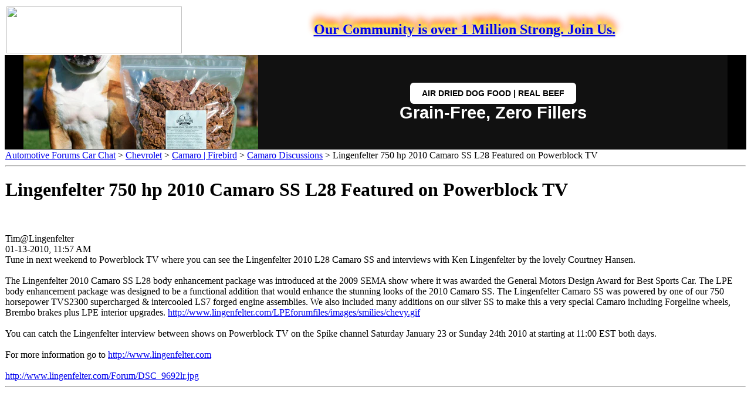

--- FILE ---
content_type: text/html; charset=ISO-8859-1
request_url: https://www.automotiveforums.com/t975036-lingenfelter_750_hp_2010_camaro_ss_l28_featured_on_powerblock_tv.html
body_size: 5392
content:
<!DOCTYPE html>
<html lang="en" xmlns="https://www.w3.org/1999/xhtml" dir="ltr">
<head>
	<meta http-equiv="Content-Type" content="text/html; charset=ISO-8859-1" />
	<meta name="keywords" content=" Lingenfelter 750 hp 2010 Camaro SS L28 Featured on Powerblock TV, automotive forums, forum, message board, bulletin board, discussion, discuss, autos, auto, car, cars, problems, technical, community" />
	<meta name="description" content=" Lingenfelter 750 hp 2010 Camaro SS L28 Featured on Powerblock TV Camaro Discussions Car Forums " />
	
	<title> Lingenfelter 750 hp 2010 Camaro SS L28 Featured on Powerblock TV  - Car Forums and Automotive Chat</title>
	<link rel="stylesheet" type="text/css" href="https://staticaf.com/message_board/archive.css" />
	<link rel="canonical" href="https://www.automotiveforums.com/vbulletin/showthread.php?t=975036"/>
<script async src="https://pagead2.googlesyndication.com/pagead/js/adsbygoogle.js?client=ca-pub-2911997839133131" crossorigin="anonymous" type="ebb60a83adbd8405435b205f-text/javascript"></script>
<script type="ebb60a83adbd8405435b205f-text/javascript">var plstart = new Date();</script>
	<base href="https://www.automotiveforums.com/">
<!-- PUT THIS TAG IN THE head SECTION -->
<script type="ebb60a83adbd8405435b205f-text/javascript">
var googletag = googletag || {};
googletag.cmd = googletag.cmd || [];
(function() {
var gads = document.createElement('script');
gads.async = false;
gads.type = 'text/javascript';
var useSSL = 'https:' == document.location.protocol;
gads.src = (useSSL ? 'https:' : 'http:') + 
'//www.googletagservices.com/tag/js/gpt.js';
var node = document.getElementsByTagName('script')[0];
node.parentNode.insertBefore(gads, node);
})();
</script>

<script type="ebb60a83adbd8405435b205f-text/javascript">
googletag.cmd.push(function() {
googletag.defineSlot('/1012344/Forums_ROS_300x250', [[300, 250], [336, 280]], 'div-gpt-ad-1401789828029-0').addService(googletag.pubads());
googletag.defineSlot('/1012344/Forums_ROS_300x250_noad', [[300, 250], [336, 280]], 'div-gpt-ad-1401789828029-1').addService(googletag.pubads());
//googletag.defineSlot('/1012344/Forums_ROS_300x600', [300, 600], 'div-gpt-ad-1401789828029-2').addService(googletag.pubads());
// googletag.defineSlot('/1012344/970x250_ROS', [970, 250], 'div-gpt-ad-1401789828029-3').addService(googletag.pubads());
googletag.defineSlot('/1012344/1x1',[1,1], 'div-gpt-ad-1401789828029-2').addService(googletag.pubads());
googletag.defineSlot('/1012344/970x250_premium', [970, 250], 'div-gpt-ad-1401789828029-3').addService(googletag.pubads());
//googletag.defineSlot('/1012344/300x250_1right', [300, 250], 'div-gpt-ad-1401789828029-4').addService(googletag.pubads());
googletag.pubads().setTargeting("forumid", ["2172","2129","729","-1"]);
googletag.pubads().collapseEmptyDivs(true);
googletag.pubads().disableInitialLoad();
//above for Amazon
googletag.pubads().enableSingleRequest();
googletag.enableServices();
});
</script>
<script type="ebb60a83adbd8405435b205f-text/javascript">
  !function(a9,a,p,s,t,A,g){if(a[a9])return;function q(c,r){a[a9]._Q.push([c,r])}a[a9]={init:function(){q("i",arguments)},fetchBids:function(){q("f",arguments)},setDisplayBids:function(){},targetingKeys:function(){return[]},_Q:[]};A=p.createElement(s);A.async=!0;A.src=t;g=p.getElementsByTagName(s)[0];g.parentNode.insertBefore(A,g)}("apstag",window,document,"script","//c.amazon-adsystem.com/aax2/apstag.js");

  // initialize apstag and have apstag set bids on the googletag slots when they are returned to the page
  apstag.init({
    pubID: '383ee732-bb46-491a-a02c-c1dc18ee7e73',
    adServer: 'googletag',
    bidTimeout: 2e3
  });

  // request the bids for the four googletag slots
  apstag.fetchBids({
    slots: [{
      slotID: 'div-gpt-ad-1401789828029-0', //example: div-gpt-ad-1475102693815-0
      slotName: '/1012344/Forums_ROS_300x250', //example: //example: /116082170/slot2
      sizes: [[300, 250], [336, 280]] //example: [[300,250],[300, 600]]
    },
    {
      slotID: 'div-gpt-ad-1401789828029-1', //example: div-gpt-ad-1475102693815-0
      slotName: '/1012344/Forums_ROS_300x250_noad', //example: //example: /116082170/slot2
      sizes: [[300, 250], [336, 280]] //example: [[300,250],[300, 600]]
    },
    {
      slotID: 'div-gpt-ad-1401789828029-3', //example: div-gpt-ad-1475102693815-0
      slotName: '/1012344/970x250_premium', //example: //example: /116082170/slot2
      sizes: [970, 250] //example: [[300,250],[300, 600]]
    }]
  }, function(bids) {
    // set apstag bids, then trigger the first request to DFP
    googletag.cmd.push(function() {
      apstag.setDisplayBids();
      googletag.pubads().refresh();    
    });
  });
</script>
<!-- END OF TAG FOR head SECTION -->

<script src="//pagead2.googlesyndication.com/pagead/js/adsbygoogle.js" type="ebb60a83adbd8405435b205f-text/javascript"></script>
<script type="ebb60a83adbd8405435b205f-text/javascript">
     (adsbygoogle = window.adsbygoogle || []).push({
          google_ad_client: "ca-pub-2911997839133131",
          enable_page_level_ads: true
     });
</script>
</head>
<body bgcolor="#ffffff">
<!-- /1012344/1x1 -->
<div id='div-gpt-ad-1401789828029-2'>
<script type="ebb60a83adbd8405435b205f-text/javascript">
googletag.cmd.push(function() { googletag.display('div-gpt-ad-1401789828029-2'); });
</script>
</div>

<!-- Google tag (gtag.js) -->
<script src="https://www.googletagmanager.com/gtag/js?id=G-Z9R1BECD89" type="ebb60a83adbd8405435b205f-text/javascript"></script>
<script type="ebb60a83adbd8405435b205f-text/javascript">
  window.dataLayer = window.dataLayer || [];
  function gtag(){dataLayer.push(arguments);}
  gtag('js', new Date());

  gtag('config', 'G-Z9R1BECD89');
</script>

<table border="0" width="100%"><tr><td width="1%">
<a href="https://www.automotiveforums.com"><img valign="top" width="299" height="80" border="0" src="https://staticaf.com/img/logo.gif"></a>
</td><td align="center">

<a href="https://www.automotiveforums.com/vbulletin/reg.php"><h2 style="text-shadow: 0 0 4px #ccc, 0 -5px 4px #ff3, 2px -7px 6px #fd3, -2px -12px 11px #f80, 2px -13px 13px #f20;">Our Community is over 1 Million Strong. Join Us.</h2></a>
</SCRIPT>
</td></tr></table>

<div class="hero-section-wrapper">
  <style>
    /* --- Component-Specific Styles --- */
    .hero-section-wrapper {
      font-family: Inter, sans-serif;
      position: relative;
      display: block;
      overflow: hidden;
      background-color: #000000;
      box-sizing: border-box;
      border-bottom: 1px solid #333;
      width: 100%;
    }

    .hero-section-wrapper *,
    .hero-section-wrapper *::before,
    .hero-section-wrapper *::after {
      box-sizing: border-box;
    }

    /* --- DESKTOP LAYOUT --- */
    .hero-section-wrapper .hero-link {
      display: flex;
      flex-direction: row;
      align-items: center;
      justify-content: center;
      
      /* Centering & Width Control */
      width: 100%;
      max-width: 1200px; 
      margin: 0 auto;    
      
      text-decoration: none;
      color: #ffffff;
      background-color: #111;
      
      /* Height Constraints */
      height: 20vh; 
      max-height: 250px; 
      min-height: 160px; 
    }

    /* Left Side: The Image */
    .hero-section-wrapper .hero-image-container {
      height: 100%;
      flex: 0 0 auto;
      aspect-ratio: 1 / 1; 
      position: relative;
      overflow: hidden;
      background-color: #000;
    }

    .hero-section-wrapper .hero-image-container img {
      width: 100%;
      height: 100%;
      object-fit: cover;
      object-position: center;
      display: block;
    }

    /* Right Side: The Content */
    .hero-section-wrapper .hero-content {
      flex: 1; 
      display: flex;
      flex-direction: column;
      gap: 12px;
      align-items: center; 
      justify-content: center;
      text-align: center; 
      padding: 0 2rem;
    }

    /* Typography (Desktop) */
    .hero-section-wrapper .hero-headline {
      font-family: Inter, sans-serif;
      font-size: 1.8rem;
      font-weight: 700;
      line-height: 1.1;
      color: #ffffff;
      margin: 0;
    }

    .hero-section-wrapper .hero-button {
      display: inline-block;
      padding: 10px 20px;
      font-family: Inter, sans-serif;
      text-align: center;
      border-radius: 6px;
      color: #000000;
      background-color: #ffffff;
      font-size: 0.9rem;
      font-weight: 600;
      text-transform: uppercase;
      white-space: nowrap; 
      transition: opacity 0.2s ease;
    }

    .hero-section-wrapper .hero-link:hover .hero-button {
      opacity: 0.9;
    }

    /* --- MOBILE RESPONSIVE STYLES --- */
    @media screen and (max-width: 768px) {
      .hero-section-wrapper .hero-link {
        height: auto; 
        max-height: none;
        min-height: 140px; 
        max-width: 100%;
        padding: 0;
      }

      .hero-section-wrapper .hero-image-container {
        aspect-ratio: auto;
        flex: 0 0 40%;
        max-width: 40%;
      }

      .hero-section-wrapper .hero-content {
        flex: 1;
        padding: 0.5rem; /* Reduced padding */
        align-items: center;
        text-align: center;
        gap: 6px; /* Tighter gap */
      }

      /* CHANGED: Increased Headline Size */
      .hero-section-wrapper .hero-headline {
        font-size: 1.3rem !important; /* Much Bigger */
        line-height: 1.1;
      }

      /* CHANGED: Decreased Button Size */
      .hero-section-wrapper .hero-button {
        padding: 6px 10px; /* Smaller padding */
        font-size: 0.7rem !important; /* Smaller text */
        white-space: normal;
        line-height: 1.2;
      }
    }
  </style>

  <div style="width: 100%; background-color: #000; display: flex; justify-content: center;">
    <a href="https://grandfuturedogfood.com/products/air-dried-dog-food-beef" class="hero-link">
      
      <div class="hero-image-container">
        <img 
          src="https://grandfuturedogfood.com/cdn/shop/files/air-dried-dog-food-real-beef-grand-future-10lb-bulldog.jpg?v=1764674123&width=400"  
          alt="Grand Future Air Dried Beef Dog Food"
          loading="eager"
        >
      </div>

      <div class="hero-content">
        <span class="hero-button">Air Dried Dog Food | Real Beef</span>
		<p class="hero-headline">Grain-Free, Zero Fillers</p>
      </div>

    </a>
  </div>
</div>

<table width="100%" cellspacing="0" cellpadding="1" border="0">
<tr>

<td valign="top">
<!-- google_ad_region_start=main --><!-- data_ad_region_start=main --><!-- data-ad-region-start=main -->
<div id="navbar"><a href="message_board/">Automotive Forums Car Chat</a> &gt; <a href="/f729-chevrolet.html">Chevrolet</a> &gt; <a href="/f2129-camaro__firebird.html">Camaro | Firebird</a> &gt; <a href="/f2172-camaro_discussions.html">Camaro Discussions</a> &gt;  Lingenfelter 750 hp 2010 Camaro SS L28 Featured on Powerblock TV </b></div>
<hr />

<center>
<div id='div-gpt-ad-1401789828029-3'>
<script type="ebb60a83adbd8405435b205f-text/javascript">
googletag.cmd.push(function() { googletag.display('div-gpt-ad-1401789828029-3'); });
</script>
</div></center><div class="post"><div class="username" id="u4"><h1><b>Lingenfelter 750 hp 2010 Camaro SS L28 Featured on Powerblock TV</b></h1></div><p><br><div class="posttext" id="p4">
<div class="post"><div class="posttop"><div class="username">Tim@Lingenfelter</div><div class="date">01-13-2010, 11:57 AM</div></div><div class="posttext">Tune in next weekend to Powerblock TV where you can see the Lingenfelter 2010 L28 Camaro SS and interviews with Ken Lingenfelter by the lovely Courtney Hansen. <br />
<br />
The Lingenfelter 2010 Camaro SS L28 body enhancement package was introduced at the 2009 SEMA show where it was awarded the General Motors Design Award for Best Sports Car. The LPE body enhancement package was designed to be a functional addition that would enhance the stunning looks of the 2010 Camaro SS. The Lingenfelter Camaro SS was powered by one of our 750 horsepower TVS2300 supercharged &amp; intercooled LS7 forged engine assemblies. We also included many additions on our silver SS to make this a very special Camaro including Forgeline wheels, Brembo brakes plus LPE interior upgrades. <a href="http://www.lingenfelter.com/LPEforumfiles/images/smilies/chevy.gif" rel="nofollow" target="blank">http://www.lingenfelter.com/LPEforumfiles/images/smilies/chevy.gif</a><br />
<br />
You can catch the Lingenfelter interview between shows on Powerblock TV on the Spike channel Saturday January 23 or Sunday 24th 2010 at starting at 11:00 EST both days.<br />
<br />
For more information go to <a href="http://www.lingenfelter.com" rel="nofollow" target="blank">http://www.lingenfelter.com</a><br />
<br />
<a href="http://www.lingenfelter.com/Forum/DSC_9692lr.jpg" rel="nofollow" target="blank">http://www.lingenfelter.com/Forum/DSC_9692lr.jpg</a></div></div><hr />


<!-- google_ad_region_end=main --><!-- data_ad_region_end=main --><!-- data-ad-region-end=main --><div class="post"><div class="posttext" id="p4">
<table align="center" width="100%" cellspacing="1" cellpadding="1"><tr>
<td align="left" valign="top">




</td>
<td width="300" valign="top" align="right">
<!-- google_ad_region_end=main --><!-- data_ad_region_end=main --><!-- data-ad-region-end=main --><p>
<!-- 300x350 Bottom Mobile -->
<script async src="https://pagead2.googlesyndication.com/pagead/js/adsbygoogle.js" type="ebb60a83adbd8405435b205f-text/javascript"></script>
<ins class="adsbygoogle"
     style="display:inline-block;width:300px;height:250px"
     data-ad-client="ca-pub-2911997839133131"
     data-ad-slot="4474182630" google_ad_region="main" data-ad-region="main"></ins>
<script type="ebb60a83adbd8405435b205f-text/javascript">
(adsbygoogle = window.adsbygoogle || []).push({});
</script>
</td></tr></table>
</div>
<center><font size="4"><a href="https://www.automotiveforums.com/vbulletin/newreply.php?referrerid=61&do=newreply&t=975036">Add your comment to this topic!</a></font></center>

<hr />
</div><hr />
<center>Quality Real Meat Nutrition for Dogs: <a href="https://airdrieddogfoods.com/">Best Air Dried Dog Food</a> | <a href="https://realbeefdogfood.com/">Real Beef Dog Food</a> | <a href="https://beefdogfood.com/">Best Beef Dog Food</a></b></center>

<!-- Start Quantcast tag -->
<script type="ebb60a83adbd8405435b205f-text/javascript">
_qoptions={
qacct:"p-fbcQl-d0Pqyr2"
};
</script>
<script async type="ebb60a83adbd8405435b205f-text/javascript" src="https://edge.quantserve.com/quant.js"></script>
<noscript>
<img src="https://pixel.quantserve.com/pixel/p-fbcQl-d0Pqyr2.gif" style="display: none;" border="0" height="1" width="1" alt="Quantcast"/>
</noscript>
<!-- End Quantcast tag -->
<div id="copyright">Automotive Network, Inc., Copyright &copy;2026</div>
<!--</div>-->
<script type="ebb60a83adbd8405435b205f-text/javascript">
  var vglnk = { api_url: '//api.viglink.com/api',
                key: '915a3ef3a2c7fbe5ff056fd8727a518b' };

  (function(d, t) {
    var s = d.createElement(t); s.type = 'text/javascript'; s.async = true;
    s.src = ('https:' == document.location.protocol ? vglnk.api_url :
             '//cdn.viglink.com/api') + '/vglnk.js';
    var r = d.getElementsByTagName(t)[0]; r.parentNode.insertBefore(s, r);
  }(document, 'script'));
</script>



<!-- +SWOOP -->
<script type="ebb60a83adbd8405435b205f-text/javascript">
  (function addSwoopOnce(domain) {
    var win = window;
    try {
      while (!(win.parent == win || !win.parent.document)) {
        win = win.parent;
      }
    } catch (e) {
      
    }
    var doc = win.document;
    if (!doc.getElementById('swoop_sdk')) {
      var serverbase = doc.location.protocol + '//ardrone.swoop.com/';
      var s = doc.createElement('script');
      s.type = "text/javascript";
      s.src = serverbase + 'js/spxw.js';
      s.id = 'swoop_sdk';
      s.setAttribute('data-domain', domain);
      s.setAttribute('data-serverbase', serverbase);
      doc.head.appendChild(s);
    }
  })('SW-78260131-1');
</script>
<!-- -SWOOP -->
<!-- end in-text ads section -->
<script type="ebb60a83adbd8405435b205f-text/javascript">
var test = document.createElement('div');
test.innerHTML = '&nbsp;';
test.className = 'adsbox';
document.body.appendChild(test);
window.setTimeout(function() {
    if (test.offsetHeight === 0) {
        document.body.classList.add('adblock');
        ga('send', 'event', 'Ad Setting', 'Adblock', 'Enabled');
    }
  test.remove();
}, 400);
</script>
<script src="/cdn-cgi/scripts/7d0fa10a/cloudflare-static/rocket-loader.min.js" data-cf-settings="ebb60a83adbd8405435b205f-|49" defer></script><script defer src="https://static.cloudflareinsights.com/beacon.min.js/vcd15cbe7772f49c399c6a5babf22c1241717689176015" integrity="sha512-ZpsOmlRQV6y907TI0dKBHq9Md29nnaEIPlkf84rnaERnq6zvWvPUqr2ft8M1aS28oN72PdrCzSjY4U6VaAw1EQ==" data-cf-beacon='{"version":"2024.11.0","token":"59b58b73a3164bd08398305f17ed768f","r":1,"server_timing":{"name":{"cfCacheStatus":true,"cfEdge":true,"cfExtPri":true,"cfL4":true,"cfOrigin":true,"cfSpeedBrain":true},"location_startswith":null}}' crossorigin="anonymous"></script>
</body>
</html>
<!--  --><!-- SELF URL:https http://www.automotiveforums.com/t975036-lingenfelter_750_hp_2010_camaro_ss_l28_featured_on_powerblock_tv.html -->

--- FILE ---
content_type: text/html; charset=utf-8
request_url: https://www.google.com/recaptcha/api2/aframe
body_size: 267
content:
<!DOCTYPE HTML><html><head><meta http-equiv="content-type" content="text/html; charset=UTF-8"></head><body><script nonce="ROGdxTr1x2y_tSvt83hC_A">/** Anti-fraud and anti-abuse applications only. See google.com/recaptcha */ try{var clients={'sodar':'https://pagead2.googlesyndication.com/pagead/sodar?'};window.addEventListener("message",function(a){try{if(a.source===window.parent){var b=JSON.parse(a.data);var c=clients[b['id']];if(c){var d=document.createElement('img');d.src=c+b['params']+'&rc='+(localStorage.getItem("rc::a")?sessionStorage.getItem("rc::b"):"");window.document.body.appendChild(d);sessionStorage.setItem("rc::e",parseInt(sessionStorage.getItem("rc::e")||0)+1);localStorage.setItem("rc::h",'1770105962155');}}}catch(b){}});window.parent.postMessage("_grecaptcha_ready", "*");}catch(b){}</script></body></html>